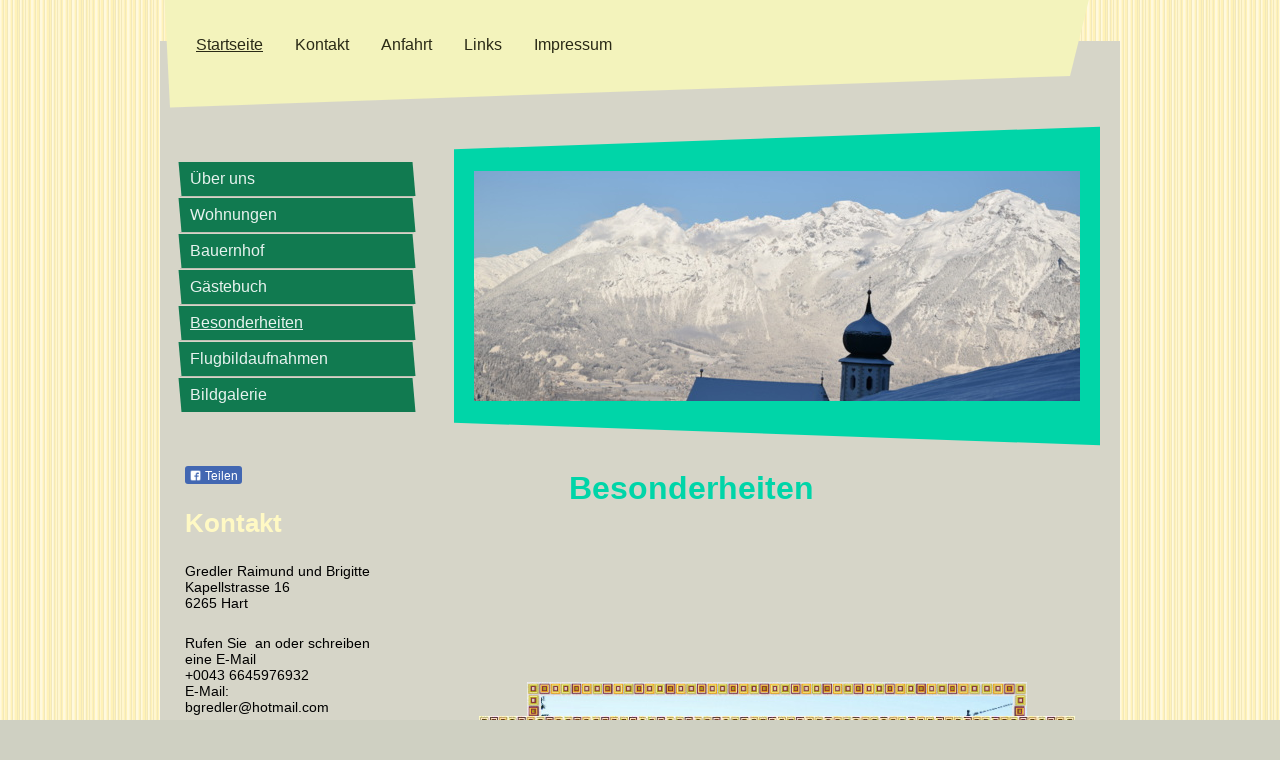

--- FILE ---
content_type: text/html; charset=UTF-8
request_url: https://www.ferienwohnung-gredler.at/startseite/besonderheiten/
body_size: 8286
content:
<!DOCTYPE html>
<html lang="de"  ><head prefix="og: http://ogp.me/ns# fb: http://ogp.me/ns/fb# business: http://ogp.me/ns/business#">
    <meta http-equiv="Content-Type" content="text/html; charset=utf-8"/>
    <meta name="generator" content="IONOS MyWebsite"/>
        
    <link rel="dns-prefetch" href="//cdn.website-start.de/"/>
    <link rel="dns-prefetch" href="//125.mod.mywebsite-editor.com"/>
    <link rel="dns-prefetch" href="https://125.sb.mywebsite-editor.com/"/>
    <link rel="shortcut icon" href="//cdn.website-start.de/favicon.ico"/>
        <link rel="apple-touch-icon" href="https://www.ferienwohnung-gredler.at/s/misc/touchicon.png?1478030184"/>
        <title>Ferienwohnungen Gredler - Besonderheiten</title>
    <style type="text/css">@media screen and (max-device-width: 1024px) {.diyw a.switchViewWeb {display: inline !important;}}</style>
    <style type="text/css">@media screen and (min-device-width: 1024px) {
            .mediumScreenDisabled { display:block }
            .smallScreenDisabled { display:block }
        }
        @media screen and (max-device-width: 1024px) { .mediumScreenDisabled { display:none } }
        @media screen and (max-device-width: 568px) { .smallScreenDisabled { display:none } }
                @media screen and (min-width: 1024px) {
            .mobilepreview .mediumScreenDisabled { display:block }
            .mobilepreview .smallScreenDisabled { display:block }
        }
        @media screen and (max-width: 1024px) { .mobilepreview .mediumScreenDisabled { display:none } }
        @media screen and (max-width: 568px) { .mobilepreview .smallScreenDisabled { display:none } }</style>
    <meta name="viewport" content="width=device-width, initial-scale=1, maximum-scale=1, minimal-ui"/>

<meta name="format-detection" content="telephone=no"/>
        <meta name="keywords" content="Ferienwohnungen bei Fügen, Ferienhaus, Urlaub am Bauernhof, Zillertal, Sonnenseite, hausgemachten Speck und Wurst      , Spielplatz, Erhohlung, Ferienwohnung Zillertal, Ferienwohnung Talblick, Selbstversorger, Sonnenseite Schifahren, Übernachtung im Heu, hofeigene Produkte, Ferienwohnung Zillertal, Berge, wandern,"/>
            <meta name="description" content="Neue Seite"/>
            <meta name="robots" content="index,follow"/>
        <link href="//cdn.website-start.de/templates/2049/style.css?1763478093678" rel="stylesheet" type="text/css"/>
    <link href="https://www.ferienwohnung-gredler.at/s/style/theming.css?1691582307" rel="stylesheet" type="text/css"/>
    <link href="//cdn.website-start.de/app/cdn/min/group/web.css?1763478093678" rel="stylesheet" type="text/css"/>
<link href="//cdn.website-start.de/app/cdn/min/moduleserver/css/de_DE/common,facebook,counter,shoppingbasket?1763478093678" rel="stylesheet" type="text/css"/>
    <link href="//cdn.website-start.de/app/cdn/min/group/mobilenavigation.css?1763478093678" rel="stylesheet" type="text/css"/>
    <link href="https://125.sb.mywebsite-editor.com/app/logstate2-css.php?site=676634903&amp;t=1768648104" rel="stylesheet" type="text/css"/>

<script type="text/javascript">
    /* <![CDATA[ */
var stagingMode = '';
    /* ]]> */
</script>
<script src="https://125.sb.mywebsite-editor.com/app/logstate-js.php?site=676634903&amp;t=1768648104"></script>

    <link href="//cdn.website-start.de/templates/2049/print.css?1763478093678" rel="stylesheet" media="print" type="text/css"/>
    <script type="text/javascript">
    /* <![CDATA[ */
    var systemurl = 'https://125.sb.mywebsite-editor.com/';
    var webPath = '/';
    var proxyName = '';
    var webServerName = 'www.ferienwohnung-gredler.at';
    var sslServerUrl = 'https://www.ferienwohnung-gredler.at';
    var nonSslServerUrl = 'http://www.ferienwohnung-gredler.at';
    var webserverProtocol = 'http://';
    var nghScriptsUrlPrefix = '//125.mod.mywebsite-editor.com';
    var sessionNamespace = 'DIY_SB';
    var jimdoData = {
        cdnUrl:  '//cdn.website-start.de/',
        messages: {
            lightBox: {
    image : 'Bild',
    of: 'von'
}

        },
        isTrial: 0,
        pageId: 24688    };
    var script_basisID = "676634903";

    diy = window.diy || {};
    diy.web = diy.web || {};

        diy.web.jsBaseUrl = "//cdn.website-start.de/s/build/";

    diy.context = diy.context || {};
    diy.context.type = diy.context.type || 'web';
    /* ]]> */
</script>

<script type="text/javascript" src="//cdn.website-start.de/app/cdn/min/group/web.js?1763478093678" crossorigin="anonymous"></script><script type="text/javascript" src="//cdn.website-start.de/s/build/web.bundle.js?1763478093678" crossorigin="anonymous"></script><script type="text/javascript" src="//cdn.website-start.de/app/cdn/min/group/mobilenavigation.js?1763478093678" crossorigin="anonymous"></script><script src="//cdn.website-start.de/app/cdn/min/moduleserver/js/de_DE/common,facebook,counter,shoppingbasket?1763478093678"></script>
<script type="text/javascript" src="https://cdn.website-start.de/proxy/apps/static/resource/dependencies/"></script><script type="text/javascript">
                    if (typeof require !== 'undefined') {
                        require.config({
                            waitSeconds : 10,
                            baseUrl : 'https://cdn.website-start.de/proxy/apps/static/js/'
                        });
                    }
                </script><script type="text/javascript" src="//cdn.website-start.de/app/cdn/min/group/pfcsupport.js?1763478093678" crossorigin="anonymous"></script>    <meta property="og:type" content="business.business"/>
    <meta property="og:url" content="https://www.ferienwohnung-gredler.at/startseite/besonderheiten/"/>
    <meta property="og:title" content="Ferienwohnungen Gredler - Besonderheiten"/>
            <meta property="og:description" content="Neue Seite"/>
                <meta property="og:image" content="https://www.ferienwohnung-gredler.at/s/img/emotionheader389885.JPG"/>
        <meta property="business:contact_data:country_name" content="Deutschland"/>
    <meta property="business:contact_data:street_address" content="Kapellstraße 16"/>
    <meta property="business:contact_data:locality" content="Hart im Zillertal"/>
    
    <meta property="business:contact_data:email" content="bgredler@hotmail.com"/>
    <meta property="business:contact_data:postal_code" content="6265"/>
    <meta property="business:contact_data:phone_number" content=" +43 664/5976932"/>
    
    
<link href="https://cdn.website-start.de/proxy/apps/z4fpz3/s/diy/basic/public/css/basic.css?rev-1572432709=" rel="stylesheet" type="text/css"/><link href="https://cdn.website-start.de/proxy/apps/z4fpz3/s/webServices/translator/public/css/web.css?rev-1572432709=" rel="stylesheet" type="text/css"/></head>


<body class="body diyBgActive  cc-pagemode-default diyfeSidebarLeft diy-market-de_DE" data-pageid="24688" id="page-24688">
    
    <div class="diyw">
        <div class="diyweb">
	<div class="diyfeMobileNav">
		
<nav id="diyfeMobileNav" class="diyfeCA diyfeCA2" role="navigation">
    <a title="Navigation aufklappen/zuklappen">Navigation aufklappen/zuklappen</a>
    <ul class="mainNav1"><li class="parent hasSubNavigation"><a data-page-id="23922" href="https://www.ferienwohnung-gredler.at/" class="parent level_1"><span>Startseite</span></a><span class="diyfeDropDownSubOpener">&nbsp;</span><div class="diyfeDropDownSubList diyfeCA diyfeCA3"><ul class="mainNav2"><li class=" hasSubNavigation"><a data-page-id="24773" href="https://www.ferienwohnung-gredler.at/startseite/über-uns/" class=" level_2"><span>Über uns</span></a></li><li class=" hasSubNavigation"><a data-page-id="24765" href="https://www.ferienwohnung-gredler.at/startseite/wohnungen/" class=" level_2"><span>Wohnungen</span></a><span class="diyfeDropDownSubOpener">&nbsp;</span><div class="diyfeDropDownSubList diyfeCA diyfeCA1"><ul class="mainNav3"><li class=" hasSubNavigation"><a data-page-id="24787" href="https://www.ferienwohnung-gredler.at/startseite/wohnungen/ferienwohnung-bauernhof/" class=" level_3"><span>Ferienwohnung Bauernhof</span></a></li><li class=" hasSubNavigation"><a data-page-id="24788" href="https://www.ferienwohnung-gredler.at/startseite/wohnungen/ferienwohnung-talblick/" class=" level_3"><span>Ferienwohnung Talblick</span></a></li><li class=" hasSubNavigation"><a data-page-id="24789" href="https://www.ferienwohnung-gredler.at/startseite/wohnungen/ferienwohnung-tirol/" class=" level_3"><span>Ferienwohnung Tirol</span></a></li><li class=" hasSubNavigation"><a data-page-id="24790" href="https://www.ferienwohnung-gredler.at/startseite/wohnungen/ferienwohnung-zillertal/" class=" level_3"><span>Ferienwohnung Zillertal</span></a></li><li class=" hasSubNavigation"><a data-page-id="36290" href="https://www.ferienwohnung-gredler.at/startseite/wohnungen/preise/" class=" level_3"><span>Preise</span></a></li></ul></div></li><li class=" hasSubNavigation"><a data-page-id="24760" href="https://www.ferienwohnung-gredler.at/startseite/bauernhof/" class=" level_2"><span>Bauernhof</span></a><span class="diyfeDropDownSubOpener">&nbsp;</span><div class="diyfeDropDownSubList diyfeCA diyfeCA1"><ul class="mainNav3"><li class=" hasSubNavigation"><a data-page-id="32417" href="https://www.ferienwohnung-gredler.at/startseite/bauernhof/produkte/" class=" level_3"><span>Produkte</span></a></li></ul></div></li><li class=" hasSubNavigation"><a data-page-id="24759" href="https://www.ferienwohnung-gredler.at/startseite/gästebuch/" class=" level_2"><span>Gästebuch</span></a></li><li class="current hasSubNavigation"><a data-page-id="24688" href="https://www.ferienwohnung-gredler.at/startseite/besonderheiten/" class="current level_2"><span>Besonderheiten</span></a></li><li class=" hasSubNavigation"><a data-page-id="395987" href="https://www.ferienwohnung-gredler.at/startseite/flugbildaufnahmen/" class=" level_2"><span>Flugbildaufnahmen</span></a></li><li class=" hasSubNavigation"><a data-page-id="24369" href="https://www.ferienwohnung-gredler.at/startseite/bildgalerie/" class=" level_2"><span>Bildgalerie</span></a><span class="diyfeDropDownSubOpener">&nbsp;</span><div class="diyfeDropDownSubList diyfeCA diyfeCA1"><ul class="mainNav3"><li class=" hasSubNavigation"><a data-page-id="51621" href="https://www.ferienwohnung-gredler.at/startseite/bildgalerie/bildgalerie-winter/" class=" level_3"><span>Bildgalerie Winter</span></a></li></ul></div></li></ul></div></li><li class=" hasSubNavigation"><a data-page-id="23924" href="https://www.ferienwohnung-gredler.at/kontakt/" class=" level_1"><span>Kontakt</span></a></li><li class=" hasSubNavigation"><a data-page-id="23925" href="https://www.ferienwohnung-gredler.at/anfahrt/" class=" level_1"><span>Anfahrt</span></a></li><li class=" hasSubNavigation"><a data-page-id="51662" href="https://www.ferienwohnung-gredler.at/links/" class=" level_1"><span>Links</span></a></li><li class=" hasSubNavigation"><a data-page-id="23926" href="https://www.ferienwohnung-gredler.at/impressum/" class=" level_1"><span>Impressum</span></a></li></ul></nav>
	</div>
	<div class="diywebContainer">
		<div class="diywebHeader">
			<div class="diywebNav diywebNavMain diywebNav123 diyfeCA diyfeCA2">
				<div class="diywebLiveArea">
					<div class="webnavigation"><ul id="mainNav1" class="mainNav1"><li class="navTopItemGroup_1"><a data-page-id="23922" href="https://www.ferienwohnung-gredler.at/" class="parent level_1"><span>Startseite</span></a></li><li><ul id="mainNav2" class="mainNav2"><li class="navTopItemGroup_1"><a data-page-id="24773" href="https://www.ferienwohnung-gredler.at/startseite/über-uns/" class="level_2"><span>Über uns</span></a></li><li class="navTopItemGroup_1"><a data-page-id="24765" href="https://www.ferienwohnung-gredler.at/startseite/wohnungen/" class="level_2"><span>Wohnungen</span></a></li><li class="navTopItemGroup_1"><a data-page-id="24760" href="https://www.ferienwohnung-gredler.at/startseite/bauernhof/" class="level_2"><span>Bauernhof</span></a></li><li class="navTopItemGroup_1"><a data-page-id="24759" href="https://www.ferienwohnung-gredler.at/startseite/gästebuch/" class="level_2"><span>Gästebuch</span></a></li><li class="navTopItemGroup_1"><a data-page-id="24688" href="https://www.ferienwohnung-gredler.at/startseite/besonderheiten/" class="current level_2"><span>Besonderheiten</span></a></li><li class="navTopItemGroup_1"><a data-page-id="395987" href="https://www.ferienwohnung-gredler.at/startseite/flugbildaufnahmen/" class="level_2"><span>Flugbildaufnahmen</span></a></li><li class="navTopItemGroup_1"><a data-page-id="24369" href="https://www.ferienwohnung-gredler.at/startseite/bildgalerie/" class="level_2"><span>Bildgalerie</span></a></li></ul></li><li class="navTopItemGroup_2"><a data-page-id="23924" href="https://www.ferienwohnung-gredler.at/kontakt/" class="level_1"><span>Kontakt</span></a></li><li class="navTopItemGroup_3"><a data-page-id="23925" href="https://www.ferienwohnung-gredler.at/anfahrt/" class="level_1"><span>Anfahrt</span></a></li><li class="navTopItemGroup_4"><a data-page-id="51662" href="https://www.ferienwohnung-gredler.at/links/" class="level_1"><span>Links</span></a></li><li class="navTopItemGroup_5"><a data-page-id="23926" href="https://www.ferienwohnung-gredler.at/impressum/" class="level_1"><span>Impressum</span></a></li></ul></div>
				</div>
			</div>
		</div>
		<div class="diywebContent diyfeCA diyfeCA1">
			<div class="diywebLiveArea">
				<div class="diywebMain">
					<div class="diywebEmotionHeader diyfeCA diyfeCA4">
						<div class="diywebLiveArea">
							
<style type="text/css" media="all">
.diyw div#emotion-header {
        max-width: 606px;
        max-height: 230px;
                background: #EEEEEE;
    }

.diyw div#emotion-header-title-bg {
    left: 0%;
    top: 40%;
    width: 100%;
    height: 15%;

    background-color: #FFFFFF;
    opacity: 0.50;
    filter: alpha(opacity = 50);
    display: none;}
.diyw img#emotion-header-logo {
    left: 1.00%;
    top: 0.00%;
    background: transparent;
                border: 1px solid #CCCCCC;
        padding: 0px;
                display: none;
    }

.diyw div#emotion-header strong#emotion-header-title {
    left: 6%;
    top: 40%;
    color: #000000;
    display: none;    font: normal normal 24px/120% Helvetica, 'Helvetica Neue', 'Trebuchet MS', sans-serif;
}

.diyw div#emotion-no-bg-container{
    max-height: 230px;
}

.diyw div#emotion-no-bg-container .emotion-no-bg-height {
    margin-top: 37.95%;
}
</style>
<div id="emotion-header" data-action="loadView" data-params="active" data-imagescount="4">
            <img src="https://www.ferienwohnung-gredler.at/s/img/emotionheader389885.JPG?1492795110.606px.230px" id="emotion-header-img" alt="Diese Wohnung befindet sich bei uns am Hof. Es ist eine abgeschlossene Etage im 1.Stock  mit 130 m². In der Ferienwohnung befinden sich 3 Doppelzimmer und ein Dreibettzimmer.  Die Zimmer sind mit Fließwasser ausgestattet.Ein großer Flur mit Sofa verbindet die Dusche und  die zwei WC´s sowie den großen Panoramabalkon. Die Küche ist mit Radio, TV-SAT, Kühlschrank mit  Gefrierfach, Mikrowelle, Elektroherd mit Backrohr, Spülmaschine, Toaster,Kaffeemaschine,  Wasserkocher ausgestattet.  Geschirr sowie sämtliche Kochutensillien  und Gewürze sind ebenso vorhanden.  Bettwäsche,Handtücher, Geschirrtücher, Duschtücher werden von uns gestellt."/>
            
        <div id="ehSlideshowPlaceholder">
            <div id="ehSlideShow">
                <div class="slide-container">
                                        <div style="background-color: #EEEEEE">
                            <img src="https://www.ferienwohnung-gredler.at/s/img/emotionheader389885.JPG?1492795110.606px.230px" alt="Diese Wohnung befindet sich bei uns am Hof. Es ist eine abgeschlossene Etage im 1.Stock  mit 130 m². In der Ferienwohnung befinden sich 3 Doppelzimmer und ein Dreibettzimmer.  Die Zimmer sind mit Fließwasser ausgestattet.Ein großer Flur mit Sofa verbindet die Dusche und  die zwei WC´s sowie den großen Panoramabalkon. Die Küche ist mit Radio, TV-SAT, Kühlschrank mit  Gefrierfach, Mikrowelle, Elektroherd mit Backrohr, Spülmaschine, Toaster,Kaffeemaschine,  Wasserkocher ausgestattet.  Geschirr sowie sämtliche Kochutensillien  und Gewürze sind ebenso vorhanden.  Bettwäsche,Handtücher, Geschirrtücher, Duschtücher werden von uns gestellt."/>
                        </div>
                                    </div>
            </div>
        </div>


        <script type="text/javascript">
        //<![CDATA[
                diy.module.emotionHeader.slideShow.init({ slides: [{"url":"https:\/\/www.ferienwohnung-gredler.at\/s\/img\/emotionheader389885.JPG?1492795110.606px.230px","image_alt":"Diese Wohnung befindet sich bei uns am Hof. Es ist eine abgeschlossene Etage im 1.Stock  mit 130 m\u00b2. In der Ferienwohnung befinden sich 3 Doppelzimmer und ein Dreibettzimmer.  Die Zimmer sind mit Flie\u00dfwasser ausgestattet.Ein gro\u00dfer Flur mit Sofa verbindet die Dusche und  die zwei WC\u00b4s sowie den gro\u00dfen Panoramabalkon. Die K\u00fcche ist mit Radio, TV-SAT, K\u00fchlschrank mit  Gefrierfach, Mikrowelle, Elektroherd mit Backrohr, Sp\u00fclmaschine, Toaster,Kaffeemaschine,  Wasserkocher ausgestattet.  Geschirr sowie s\u00e4mtliche Kochutensillien  und Gew\u00fcrze sind ebenso vorhanden.  Bettw\u00e4sche,Handt\u00fccher, Geschirrt\u00fccher, Duscht\u00fccher werden von uns gestellt.","bgColor":"#EEEEEE"},{"url":"https:\/\/www.ferienwohnung-gredler.at\/s\/img\/emotionheader389885_1.jpg?1492795110.606px.230px","image_alt":"","bgColor":"#EEEEEE"},{"url":"https:\/\/www.ferienwohnung-gredler.at\/s\/img\/emotionheader389885_2.jpg?1492795110.606px.230px","image_alt":"","bgColor":"#EEEEEE"},{"url":"https:\/\/www.ferienwohnung-gredler.at\/s\/img\/emotionheader389885_3.jpg?1492795110.606px.230px","image_alt":"","bgColor":"#EEEEEE"}] });
        //]]>
        </script>

    
            
        
            
    
    
    
    <script type="text/javascript">
    //<![CDATA[
    (function ($) {
        function enableSvgTitle() {
                        var titleSvg = $('svg#emotion-header-title-svg'),
                titleHtml = $('#emotion-header-title'),
                emoWidthAbs = 606,
                emoHeightAbs = 230,
                offsetParent,
                titlePosition,
                svgBoxWidth,
                svgBoxHeight;

                        if (titleSvg.length && titleHtml.length) {
                offsetParent = titleHtml.offsetParent();
                titlePosition = titleHtml.position();
                svgBoxWidth = titleHtml.width();
                svgBoxHeight = titleHtml.height();

                                titleSvg.get(0).setAttribute('viewBox', '0 0 ' + svgBoxWidth + ' ' + svgBoxHeight);
                titleSvg.css({
                   left: Math.roundTo(100 * titlePosition.left / offsetParent.width(), 3) + '%',
                   top: Math.roundTo(100 * titlePosition.top / offsetParent.height(), 3) + '%',
                   width: Math.roundTo(100 * svgBoxWidth / emoWidthAbs, 3) + '%',
                   height: Math.roundTo(100 * svgBoxHeight / emoHeightAbs, 3) + '%'
                });

                titleHtml.css('visibility','hidden');
                titleSvg.css('visibility','visible');
            }
        }

        
            var posFunc = function($, overrideSize) {
                var elems = [], containerWidth, containerHeight;
                                    elems.push({
                        selector: '#emotion-header-title',
                        overrideSize: true,
                        horPos: 7.38,
                        vertPos: 42.97                    });
                    lastTitleWidth = $('#emotion-header-title').width();
                                                elems.push({
                    selector: '#emotion-header-title-bg',
                    horPos: 0,
                    vertPos: 47.06                });
                                
                containerWidth = parseInt('606');
                containerHeight = parseInt('230');

                for (var i = 0; i < elems.length; ++i) {
                    var el = elems[i],
                        $el = $(el.selector),
                        pos = {
                            left: el.horPos,
                            top: el.vertPos
                        };
                    if (!$el.length) continue;
                    var anchorPos = $el.anchorPosition();
                    anchorPos.$container = $('#emotion-header');

                    if (overrideSize === true || el.overrideSize === true) {
                        anchorPos.setContainerSize(containerWidth, containerHeight);
                    } else {
                        anchorPos.setContainerSize(null, null);
                    }

                    var pxPos = anchorPos.fromAnchorPosition(pos),
                        pcPos = anchorPos.toPercentPosition(pxPos);

                    var elPos = {};
                    if (!isNaN(parseFloat(pcPos.top)) && isFinite(pcPos.top)) {
                        elPos.top = pcPos.top + '%';
                    }
                    if (!isNaN(parseFloat(pcPos.left)) && isFinite(pcPos.left)) {
                        elPos.left = pcPos.left + '%';
                    }
                    $el.css(elPos);
                }

                // switch to svg title
                enableSvgTitle();
            };

                        var $emotionImg = jQuery('#emotion-header-img');
            if ($emotionImg.length > 0) {
                // first position the element based on stored size
                posFunc(jQuery, true);

                // trigger reposition using the real size when the element is loaded
                var ehLoadEvTriggered = false;
                $emotionImg.one('load', function(){
                    posFunc(jQuery);
                    ehLoadEvTriggered = true;
                                        diy.module.emotionHeader.slideShow.start();
                                    }).each(function() {
                                        if(this.complete || typeof this.complete === 'undefined') {
                        jQuery(this).load();
                    }
                });

                                noLoadTriggeredTimeoutId = setTimeout(function() {
                    if (!ehLoadEvTriggered) {
                        posFunc(jQuery);
                    }
                    window.clearTimeout(noLoadTriggeredTimeoutId)
                }, 5000);//after 5 seconds
            } else {
                jQuery(function(){
                    posFunc(jQuery);
                });
            }

                        if (jQuery.isBrowser && jQuery.isBrowser.ie8) {
                var longTitleRepositionCalls = 0;
                longTitleRepositionInterval = setInterval(function() {
                    if (lastTitleWidth > 0 && lastTitleWidth != jQuery('#emotion-header-title').width()) {
                        posFunc(jQuery);
                    }
                    longTitleRepositionCalls++;
                    // try this for 5 seconds
                    if (longTitleRepositionCalls === 5) {
                        window.clearInterval(longTitleRepositionInterval);
                    }
                }, 1000);//each 1 second
            }

            }(jQuery));
    //]]>
    </script>

    </div>

						</div>
					</div>
					<div class="diywebGutter">
						
        <div id="content_area">
        	<div id="content_start"></div>
        	
        
        <div id="matrix_58196" class="sortable-matrix" data-matrixId="58196"><div class="n module-type-header diyfeLiveArea "> <h1><span class="diyfeDecoration">          Besonderheiten</span></h1> </div><div class="n module-type-webcomponent-translator diyfeLiveArea "> <div id="webcomponent_92b7a4db-042b-4daf-9838-8cce84aa4dfd_web" class="diysdk_webServices_translator web_view webcomponent diyApp mediumScreenDisabled smallScreenDisabled">
    <div class="alignment clear height50">
        <div id="google_translate_element"></div>
        <script type="text/javascript">
            function googleTranslateElementInit()
            {
                new google.translate.TranslateElement({
                    pageLanguage: 'de',
                        layout: google.translate.TranslateElement.InlineLayout.SIMPLE,
                        autoDisplay: false
                },
                'google_translate_element');
            }
        </script>
        <script type="text/javascript" src="https://translate.google.com/translate_a/element.js?cb=googleTranslateElementInit"></script>
    </div>
    <div class="clear"></div>
</div><script type="text/javascript">/* <![CDATA[ */
var data = {"instance":{"data":{"renderOptions":{"width":"578","height":null,"upgradeable":"0","packagetransition":"none"}},"name":"translator","localizedName":"Homepage \u00dcbersetzer","id":"92b7a4db-042b-4daf-9838-8cce84aa4dfd","view":"web","app":{"version":"1.0","name":"webServices","id":"6F658877-A70F-439C-84BF-6B673576996E"},"isSitebuilder":false,"environmentConfig":{"isSitebuilder":false,"staticUrlPrefix":"https:\/\/cdn.website-start.de\/proxy\/apps\/z4fpz3"}},"resources":{"css":["https:\/\/cdn.website-start.de\/proxy\/apps\/z4fpz3\/s\/diy\/basic\/public\/css\/basic.css?rev-1572432709=","https:\/\/cdn.website-start.de\/proxy\/apps\/z4fpz3\/s\/webServices\/translator\/public\/css\/web.css?rev-1572432709="],"js":["order!https:\/\/cdn.website-start.de\/proxy\/apps\/z4fpz3\/s\/webServices\/translator\/public\/js\/translator.js?rev-1572432709=","order!https:\/\/cdn.website-start.de\/proxy\/apps\/z4fpz3\/api\/app\/webServices\/translation\/de_DE?rev-1572432709="]},"embeddedComponents":[]};
var baseSaveUrl = '/proxy/apps/';
var instanceCreator = new diysdk.webcomponentIntegrator();
instanceCreator.create(data, baseSaveUrl);
/* ]]> */</script> </div><div class="n module-type-gallery diyfeLiveArea "> <div class="ccgalerie slideshow clearover" id="slideshow-gallery-522272" data-jsclass="GallerySlideshow" data-jsoptions="effect: 'random',changeTime: 3000,maxHeight: '375px',navigation: true,startPaused: false">

    <div class="thumb_pro1">
    	<div class="innerthumbnail">
    		<a title="Terrassen Ferienhaus" href="https://www.ferienwohnung-gredler.at/s/cc_images/cache_17842672.JPG" data-is-image="true" target="_blank">    			<img data-width="600" data-height="450" src="https://www.ferienwohnung-gredler.at/s/cc_images/thumb_17842672.JPG" title="Terrassen Ferienhaus"/>
    		</a>    	</div>
    </div>
        <div class="thumb_pro1">
    	<div class="innerthumbnail">
    		<a href="https://www.ferienwohnung-gredler.at/s/cc_images/cache_17842673.jpg" data-is-image="true" target="_blank">    			<img data-width="600" data-height="377" src="https://www.ferienwohnung-gredler.at/s/cc_images/thumb_17842673.jpg"/>
    		</a>    	</div>
    </div>
        <div class="thumb_pro1">
    	<div class="innerthumbnail">
    		<a title="Feldstall" href="https://www.ferienwohnung-gredler.at/s/cc_images/cache_17842674.jpg" data-is-image="true" target="_blank">    			<img data-width="600" data-height="450" src="https://www.ferienwohnung-gredler.at/s/cc_images/thumb_17842674.jpg" title="Feldstall"/>
    		</a>    	</div>
    </div>
        <div class="thumb_pro1">
    	<div class="innerthumbnail">
    		<a title="Übernachtung im Heustadel" href="https://www.ferienwohnung-gredler.at/s/cc_images/cache_17842675.jpg" data-is-image="true" target="_blank">    			<img data-width="600" data-height="450" src="https://www.ferienwohnung-gredler.at/s/cc_images/thumb_17842675.jpg" title="Übernachtung im Heustadel"/>
    		</a>    	</div>
    </div>
        <div class="thumb_pro1">
    	<div class="innerthumbnail">
    		<a title="Spielen im Heu" href="https://www.ferienwohnung-gredler.at/s/cc_images/cache_17842676.jpg" data-is-image="true" target="_blank">    			<img data-width="600" data-height="450" src="https://www.ferienwohnung-gredler.at/s/cc_images/thumb_17842676.jpg" title="Spielen im Heu"/>
    		</a>    	</div>
    </div>
        <div class="thumb_pro1">
    	<div class="innerthumbnail">
    		<a title="Spielzimmer" href="https://www.ferienwohnung-gredler.at/s/cc_images/cache_17842677.jpg" data-is-image="true" target="_blank">    			<img data-width="600" data-height="450" src="https://www.ferienwohnung-gredler.at/s/cc_images/thumb_17842677.jpg" title="Spielzimmer"/>
    		</a>    	</div>
    </div>
        <div class="thumb_pro1">
    	<div class="innerthumbnail">
    		<a title="Tischfußball" href="https://www.ferienwohnung-gredler.at/s/cc_images/cache_17842678.jpg" data-is-image="true" target="_blank">    			<img data-width="600" data-height="450" src="https://www.ferienwohnung-gredler.at/s/cc_images/thumb_17842678.jpg" title="Tischfußball"/>
    		</a>    	</div>
    </div>
        <div class="thumb_pro1">
    	<div class="innerthumbnail">
    		<a title="Spielplatz" href="https://www.ferienwohnung-gredler.at/s/cc_images/cache_17842679.jpg" data-is-image="true" target="_blank">    			<img data-width="600" data-height="450" src="https://www.ferienwohnung-gredler.at/s/cc_images/thumb_17842679.jpg" title="Spielplatz"/>
    		</a>    	</div>
    </div>
        <div class="thumb_pro1">
    	<div class="innerthumbnail">
    		<a title="Schaukel" href="https://www.ferienwohnung-gredler.at/s/cc_images/cache_17842680.jpg" data-is-image="true" target="_blank">    			<img data-width="675" data-height="450" src="https://www.ferienwohnung-gredler.at/s/cc_images/thumb_17842680.jpg" title="Schaukel"/>
    		</a>    	</div>
    </div>
        <div class="thumb_pro1">
    	<div class="innerthumbnail">
    		<a title="Wippe" href="https://www.ferienwohnung-gredler.at/s/cc_images/cache_17842681.jpg" data-is-image="true" target="_blank">    			<img data-width="675" data-height="450" src="https://www.ferienwohnung-gredler.at/s/cc_images/thumb_17842681.jpg" title="Wippe"/>
    		</a>    	</div>
    </div>
        <div class="thumb_pro1">
    	<div class="innerthumbnail">
    		<a title="Seilbahn" href="https://www.ferienwohnung-gredler.at/s/cc_images/cache_17842682.jpg" data-is-image="true" target="_blank">    			<img data-width="675" data-height="450" src="https://www.ferienwohnung-gredler.at/s/cc_images/thumb_17842682.jpg" title="Seilbahn"/>
    		</a>    	</div>
    </div>
        <div class="thumb_pro1">
    	<div class="innerthumbnail">
    		<a title="Schischuhtrockner" href="https://www.ferienwohnung-gredler.at/s/cc_images/cache_17842683.jpg" data-is-image="true" target="_blank">    			<img data-width="600" data-height="450" src="https://www.ferienwohnung-gredler.at/s/cc_images/thumb_17842683.jpg" title="Schischuhtrockner"/>
    		</a>    	</div>
    </div>
        <div class="thumb_pro1">
    	<div class="innerthumbnail">
    		<a title="Sandkiste" href="https://www.ferienwohnung-gredler.at/s/cc_images/cache_17842684.jpg" data-is-image="true" target="_blank">    			<img data-width="600" data-height="400" src="https://www.ferienwohnung-gredler.at/s/cc_images/thumb_17842684.jpg" title="Sandkiste"/>
    		</a>    	</div>
    </div>
        <div class="thumb_pro1">
    	<div class="innerthumbnail">
    		<a title="Seilrutsche" href="https://www.ferienwohnung-gredler.at/s/cc_images/cache_17842685.jpg" data-is-image="true" target="_blank">    			<img data-width="675" data-height="450" src="https://www.ferienwohnung-gredler.at/s/cc_images/thumb_17842685.jpg" title="Seilrutsche"/>
    		</a>    	</div>
    </div>
    </div>
 </div><div class="n module-type-text diyfeLiveArea "> <p>Als Besonderheit bei unseren Wohnungen im Ferienhaus ist die Größe der Wohnungen. Mit je drei Duschen und WC pro Wohnung, ist es ideall für Großfamilien und Urlaubsgemeinschaften. Weiters verfügt
jede Wohnung über eine seperate Sonnenterrasse mit Grillplatz.</p> </div><div class="n module-type-text diyfeLiveArea "> <p> Auf unserem Hof ist der Spielplatz inmitten unserer Streuobstwiese. Ob Kletterkarussell, Schaukel,Sandkiste Kinderseilbahn oder Trampolin,... es ist für jeden etwas dabei.</p>
<p>Im Keller unseres Ferienhauses ist ein Spielzimmer mit Kletterwand, Tischtennis,Tischfußball und Dartscheibe für Aktivitäten im Haus.</p>
<p> </p>
<p> </p>
<p> </p> </div></div>
        
        
        </div>
					</div>
				</div>
				<div class="diywebSecondary diyfeCA diyfeCA3">
					<div class="diywebNav diywebNav23">
						<div class="diywebGutter">
							<div class="webnavigation"><ul id="mainNav2" class="mainNav2"><li class="navTopItemGroup_0"><a data-page-id="24773" href="https://www.ferienwohnung-gredler.at/startseite/über-uns/" class="level_2"><span>Über uns</span></a></li><li class="navTopItemGroup_0"><a data-page-id="24765" href="https://www.ferienwohnung-gredler.at/startseite/wohnungen/" class="level_2"><span>Wohnungen</span></a></li><li class="navTopItemGroup_0"><a data-page-id="24760" href="https://www.ferienwohnung-gredler.at/startseite/bauernhof/" class="level_2"><span>Bauernhof</span></a></li><li class="navTopItemGroup_0"><a data-page-id="24759" href="https://www.ferienwohnung-gredler.at/startseite/gästebuch/" class="level_2"><span>Gästebuch</span></a></li><li class="navTopItemGroup_0"><a data-page-id="24688" href="https://www.ferienwohnung-gredler.at/startseite/besonderheiten/" class="current level_2"><span>Besonderheiten</span></a></li><li class="navTopItemGroup_0"><a data-page-id="395987" href="https://www.ferienwohnung-gredler.at/startseite/flugbildaufnahmen/" class="level_2"><span>Flugbildaufnahmen</span></a></li><li class="navTopItemGroup_0"><a data-page-id="24369" href="https://www.ferienwohnung-gredler.at/startseite/bildgalerie/" class="level_2"><span>Bildgalerie</span></a></li></ul></div>
						</div>
					</div>
					<div class="diywebSidebar">
						<div class="diywebGutter">
							<div id="matrix_56582" class="sortable-matrix" data-matrixId="56582"><div class="n module-type-remoteModule-facebook diyfeLiveArea ">             <div id="modul_376157_content"><div id="NGH376157_main">
    <div class="facebook-content">
        <a class="fb-share button" href="https://www.facebook.com/sharer.php?u=https%3A%2F%2Fwww.ferienwohnung-gredler.at%2Fstartseite%2Fbesonderheiten%2F">
    <img src="https://www.ferienwohnung-gredler.at/proxy/static/mod/facebook/files/img/facebook-share-icon.png"/> Teilen</a>    </div>
</div>
</div><script>/* <![CDATA[ */var __NGHModuleInstanceData376157 = __NGHModuleInstanceData376157 || {};__NGHModuleInstanceData376157.server = 'http://125.mod.mywebsite-editor.com';__NGHModuleInstanceData376157.data_web = {};var m = mm[376157] = new Facebook(376157,4869,'facebook');if (m.initView_main != null) m.initView_main();/* ]]> */</script>
         </div><div class="n module-type-text diyfeLiveArea "> <p><span style="font-size:26px;"><strong><span style="color: rgb(255, 249, 196);">Kontakt</span></strong></span></p> </div><div class="n module-type-text diyfeLiveArea "> <p><span style="color:#000000;">Gredler Raimund und Brigitte</span></p>
<p><span style="color:#000000;">Kapellstrasse 16</span></p>
<p><span style="color:#000000;">6265 Hart</span></p> </div><div class="n module-type-text diyfeLiveArea "> <p><span style="color:#000000;">Rufen Sie  an oder schreiben</span></p>
<p><span style="color:#000000;">eine E-Mail</span></p>
<p><span style="color:#000000;">+0043 6645976932</span></p>
<p><span style="color:#000000;">E-Mail:</span></p>
<p><span style="color:#000000;">bgredler@hotmail.com</span></p>
<p> </p>
<p><span style="color:#000000;">oder nutzen Sie unser Kontaktformular</span></p> </div><div class="n module-type-remoteModule-counter diyfeLiveArea ">             <div id="modul_1942275_content"><div id="NGH1942275_" class="counter apsinth-clear">
		<div class="ngh-counter ngh-counter-skin-00new_counter01a" style="height:26px"><div class="char" style="width:14px;height:26px"></div><div class="char" style="background-position:-24px 0px;width:13px;height:26px"></div><div class="char" style="background-position:-49px 0px;width:13px;height:26px"></div><div class="char" style="background-position:-115px 0px;width:13px;height:26px"></div><div class="char" style="background-position:-14px 0px;width:10px;height:26px"></div><div class="char" style="background-position:-62px 0px;width:14px;height:26px"></div><div class="char" style="background-position:-220px 0px;width:13px;height:26px"></div></div>		<div class="apsinth-clear"></div>
</div>
</div><script>/* <![CDATA[ */var __NGHModuleInstanceData1942275 = __NGHModuleInstanceData1942275 || {};__NGHModuleInstanceData1942275.server = 'http://125.mod.mywebsite-editor.com';__NGHModuleInstanceData1942275.data_web = {"content":324915};var m = mm[1942275] = new Counter(1942275,1846,'counter');if (m.initView_main != null) m.initView_main();/* ]]> */</script>
         </div></div>
						</div>
					</div><!-- .diywebSidebar -->
				</div><!-- .diywebSecondary -->
			</div>
		</div><!-- .diywebContent -->
		<div class="diywebFooter">
			<div class="diywebLiveArea diyfeCA diyfeCA4">
				<div id="contentfooter">
    <div class="leftrow">
                        <a rel="nofollow" href="javascript:window.print();">
                    <img class="inline" height="14" width="18" src="//cdn.website-start.de/s/img/cc/printer.gif" alt=""/>
                    Druckversion                </a> <span class="footer-separator">|</span>
                <a href="https://www.ferienwohnung-gredler.at/sitemap/">Sitemap</a>
                        <br/> Urlaub am Bauernhof
            </div>
    <script type="text/javascript">
        window.diy.ux.Captcha.locales = {
            generateNewCode: 'Neuen Code generieren',
            enterCode: 'Bitte geben Sie den Code ein'
        };
        window.diy.ux.Cap2.locales = {
            generateNewCode: 'Neuen Code generieren',
            enterCode: 'Bitte geben Sie den Code ein'
        };
    </script>
    <div class="rightrow">
                    <span class="loggedout">
                <a rel="nofollow" id="login" href="https://login.1and1-editor.com/676634903/www.ferienwohnung-gredler.at/de?pageId=24688">
                    Login                </a>
            </span>
                <p><a class="diyw switchViewWeb" href="javascript:switchView('desktop');">Webansicht</a><a class="diyw switchViewMobile" href="javascript:switchView('mobile');">Mobile-Ansicht</a></p>
                <span class="loggedin">
            <a rel="nofollow" id="logout" href="https://125.sb.mywebsite-editor.com/app/cms/logout.php">Logout</a> <span class="footer-separator">|</span>
            <a rel="nofollow" id="edit" href="https://125.sb.mywebsite-editor.com/app/676634903/24688/">Seite bearbeiten</a>
        </span>
    </div>
</div>
            <div id="loginbox" class="hidden">
                <script type="text/javascript">
                    /* <![CDATA[ */
                    function forgotpw_popup() {
                        var url = 'https://passwort.1und1.de/xml/request/RequestStart';
                        fenster = window.open(url, "fenster1", "width=600,height=400,status=yes,scrollbars=yes,resizable=yes");
                        // IE8 doesn't return the window reference instantly or at all.
                        // It may appear the call failed and fenster is null
                        if (fenster && fenster.focus) {
                            fenster.focus();
                        }
                    }
                    /* ]]> */
                </script>
                                <img class="logo" src="//cdn.website-start.de/s/img/logo.gif" alt="IONOS" title="IONOS"/>

                <div id="loginboxOuter"></div>
            </div>
        

			</div>
		</div><!-- .diywebFooter -->
	</div><!-- .diywebContainer -->
</div><!-- .diyweb -->    </div>

    
    </body>


<!-- rendered at Thu, 08 Jan 2026 00:35:14 +0100 -->
</html>
